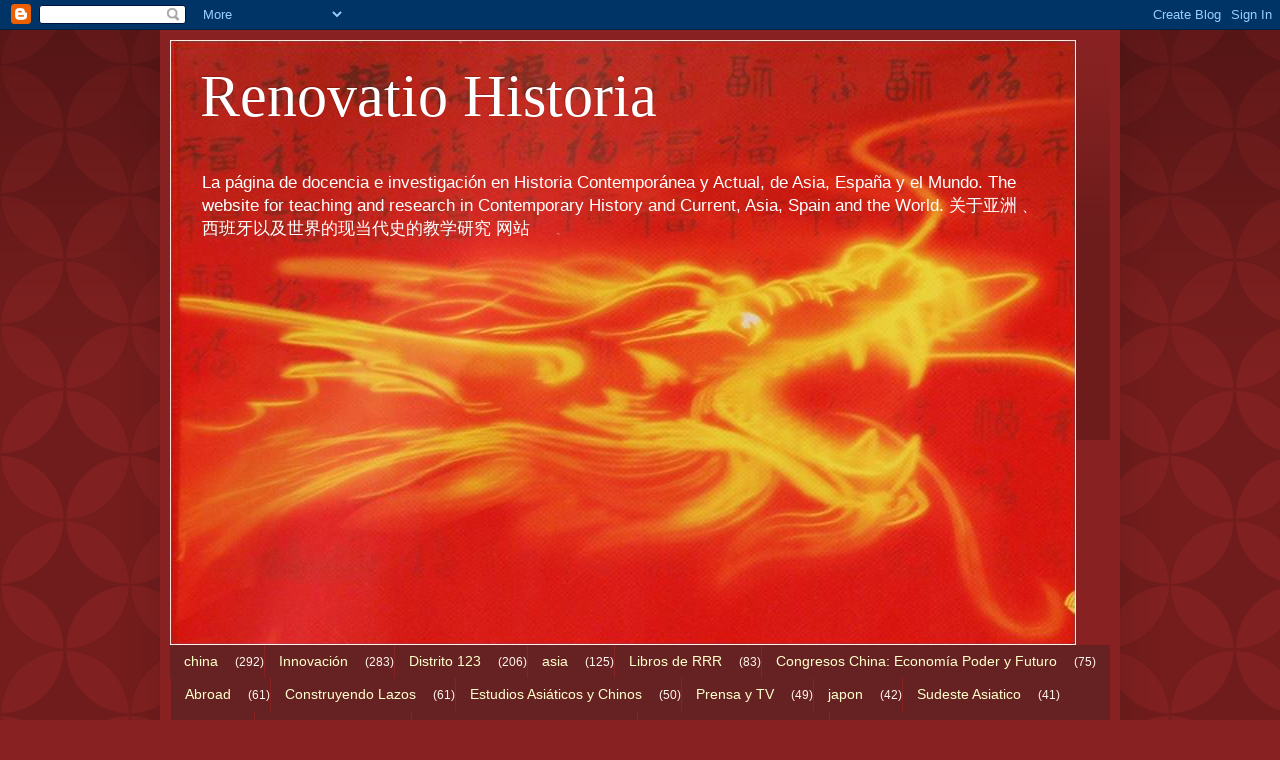

--- FILE ---
content_type: text/html; charset=UTF-8
request_url: https://renovatiohistoria.blogspot.com/b/stats?style=BLACK_TRANSPARENT&timeRange=ALL_TIME&token=APq4FmAYKMkY-fNQ8QgsXTTtarNE_c4203VrajvNzaacivbqUjDn5w_VKx3jIe1IJBXuPrA5SXcNshwXu-VY7ryxMQaCEGa3xQ
body_size: -24
content:
{"total":267284,"sparklineOptions":{"backgroundColor":{"fillOpacity":0.1,"fill":"#000000"},"series":[{"areaOpacity":0.3,"color":"#202020"}]},"sparklineData":[[0,15],[1,12],[2,6],[3,2],[4,6],[5,4],[6,5],[7,9],[8,6],[9,4],[10,7],[11,7],[12,14],[13,10],[14,5],[15,2],[16,6],[17,5],[18,5],[19,10],[20,4],[21,4],[22,3],[23,99],[24,44],[25,30],[26,22],[27,51],[28,30],[29,21]],"nextTickMs":360000}